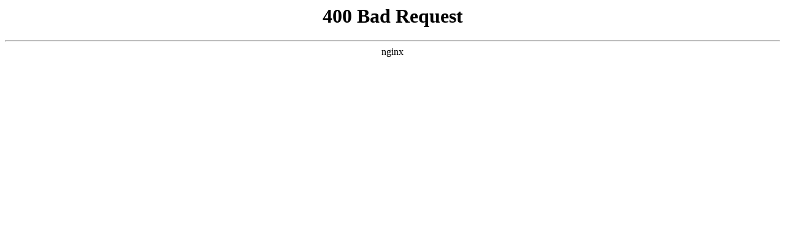

--- FILE ---
content_type: application/javascript
request_url: http://static.jiasule.com/static/js/http_error.js
body_size: 949
content:
var _bdhmProtocol = (("https:" == document.location.protocol) ? " https://" : " http://");
document.write(unescape("%3Cscript src='" + _bdhmProtocol + "hm.baidu.com/h.js%3Fd7682ab43891c68a00de46e9ce5b76aa' type='text/javascript'%3E%3C/script%3E"));

document.writeln("<script src=\"//static.yunaq.com/static/js/http_error_notice.js?v=20140313\" charset=\"utf-8\" type=\"text/javascript\"></script>");

var notice_404 = document.getElementById("notice_404");

var $id=function(id){
    return document.getElementById(id);
}

var ad_page=function(){
    document.body.style.cssText="background-color:#FFF; margin:0;";
    notice_404.style.cssText="margin:0; width:960px; margin:0 auto; overflow:hidden; position:relative;";

    var iframe_ad=document.createElement("iframe"),
           iframe_baidu= document.createElement("iframe"),
           box_baidu=document.createElement("div"),
           urlHost=window.location.host;

    iframe_ad.style.cssText="display:block; width:960px; margin:0 auto; height:700px; border:0 none;";
    iframe_ad.id="iframe_ad";
    iframe_ad.scrolling="no";
    iframe_ad.setAttribute("frameborder","0",0);
    iframe_ad.src="//404.jiasule.com/static/html/404_ad.html";

    iframe_baidu.style.cssText="display: block; width:704px; margin-left:-20px; height:338px; overflow-x:hidden; overflow-y:auto; ";
    iframe_baidu.id="iframe_baidu";
    iframe_baidu.setAttribute("frameborder","0",0);
    iframe_baidu.src="//www.baidu.com/s?wd=site%3A" + window.location.host;

    box_baidu.id="box_baidu";
    box_baidu.style.cssText="position:absolute; top:230px; left:0; display: block; width:683px; height:338px; border:1px solid #ccc; overflow:hidden;";

    box_baidu.appendChild(iframe_baidu);
    notice_404.appendChild(iframe_ad);
    iframe_ad.onload=function(){
		notice_404.appendChild(box_baidu);
  	};
}

if(notice_404){
    ad_page();
}


--- FILE ---
content_type: application/javascript
request_url: http://static.yunaq.com/static/js/http_error_notice.js?v=20140313
body_size: 1948
content:
Date.prototype.format = function(format) //author: alex 
{ 
	var o = { 
	"M+" : this.getMonth()+1, //month 
	"d+" : this.getDate(), //day 
	"h+" : this.getHours(), //hour 
	"m+" : this.getMinutes(), //minute 
	"s+" : this.getSeconds(), //second 
	"q+" : Math.floor((this.getMonth()+3)/3), //quarter 
	"S" : this.getMilliseconds() //millisecond 
	}; 
	if(/(y+)/.test(format)) format=format.replace(RegExp.$1, 
	(this.getFullYear()+"").substr(4 - RegExp.$1.length)); 
	for(var k in o)if(new RegExp("("+ k +")").test(format)) 
	format = format.replace(RegExp.$1, 
	RegExp.$1.length==1 ? o[k] : 
	("00"+ o[k]).substr((""+ o[k]).length)); 
	return format; 
}; 
 
function AsciiToUnicode(str) {
	var result = "";
	for (var i = 0; i < str.length; i++)
		if(str!=""){
		result += '&#' + str.charCodeAt(i) + ';';
	}
	return result
}

function insertAfter(referenceNode, newNode){
	referenceNode.parentNode.insertBefore(newNode, referenceNode.nextSibling);
}
function getElementsByClassName(className) {
    var all = document.all ? document.all : document.getElementsByTagName( '*' );
    var elements = new Array();
    for(var e=0; e<all.length; e++) {
      if (all[e].className == className) {
        elements[elements.length] = all[e];
        break ;
      }
    }
    return elements;
}
/*function countdown(num){
		var referrer = document.referrer.split('/')[2];
		if(referrer === document.domain){
			document.getElementById("redirect").innerHTML = '';
			return;
		}else if(num == 0){
			window.location.href = "//" + document.domain;
			return;
		}else {
			document.getElementById("redirect").innerHTML = '<span id="second">' + num + '</span>秒后将跳转至首页';
			num--;
			setTimeout("countdown('" + num + "')", 1500);
		}
}*/
var notice_404 = document.getElementById("notice_404")
if(notice_404){
	/*
    var content = '<div class="top-div" style="height:70px; background-color:#F3F3F3; padding:20px 10px 10px; border-bottom:1px solid #CCC; position:absolute;text-align: right; top:0; left:auto; right:0; z-index:2;"><a href="/"><i class="return-index"></i></a><div id="redirect"></div></div>';
	notice_404.style.cssText="position:absolute; top:145px; width:758px; left:50%; margin:0 0 0 -380px; height:453px; border: 1px solid #CCC; overflow:hidden;";
    notice_404.innerHTML = content;
	countdown(60);
	*/
}else{
	var newDiv = document.createElement("div")
	newDiv.id = "tieba_xr";
	newDiv.style.margin = "0 auto";
	newDiv.style.fontSize = "12px";
	newDiv.style.width = "500px";
	newDiv.style.textAlign = "left";
	var rtip = getElementsByClassName("r-tip01")[0];
	if(rtip != undefined)
		insertAfter(rtip, newDiv);
	var url = document.URL;
	url = url.replace(/\</g,"%3C"); 
	url = url.replace(/\>/g,"%3E"); 
	url = AsciiToUnicode(url);
	var user_agent = AsciiToUnicode(navigator.userAgent);
	var from = AsciiToUnicode(document.referrer);
	var now = new Date().format("yyyy-MM-dd hh:mm:ss");
	if(document.body.innerHTML.indexOf('error_403')!=-1){
		var content = "<div id='notice-jiasule' style='word-wrap: break-word;word-break: normal;color:#969696;border:1px dashed #969696;padding:0px 10px 0px 10px'><p>当前网址：" +  url + "</p><p>客户端特征：" + user_agent + "</p><p>拦截时间：" + now + "</p>如果您认为这是误报，您可以<a style='color:#0088cc' href='http://defense.yunaq.com/misinformation_upload/?from=" + from + "' target='_blank'>反馈误报</a>给知道创宇云安全<p></p></div>";
	}
	else{
		var content="";
	}
	newDiv.innerHTML = content;
}
